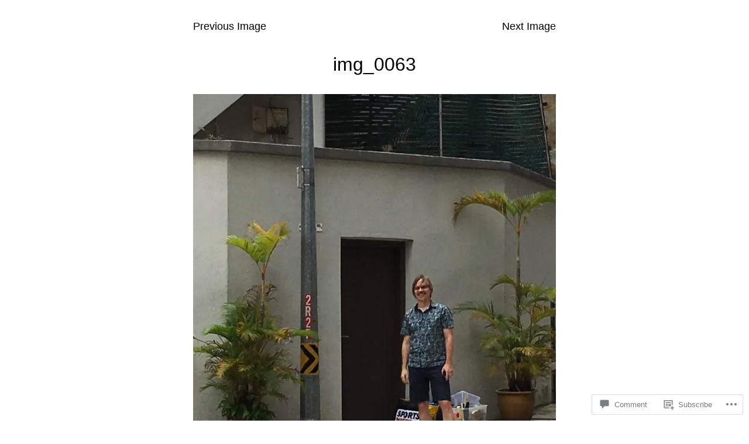

--- FILE ---
content_type: text/css
request_url: https://bilberriesblue.com/wp-content/themes/pub/paxton/variables.css
body_size: 163
content:
:root{--global--font-primary:var(--font-headings,-apple-system,BlinkMacSystemFont,'Segoe UI',Roboto,Oxygen-Sans,Ubuntu,Cantarell,'Helvetica Neue',sans-serif);--global--font-secondary:var(--font-base,-apple-system,BlinkMacSystemFont,'Segoe UI',Roboto,Oxygen-Sans,Ubuntu,Cantarell,'Helvetica Neue',sans-serif);--global--color-secondary:#007cba;--global--color-primary:#000000;--global--color-foreground:#444444;--global--color-background:#ffffff;--global--color-secondary-hover:#006ba1;--global--color-tertiary:#fafafa}@media only screen and (min-width: 830px){:root{--responsive--alignwide-width:min(calc(100vw - 2 * var(--global--spacing-horizontal)),1000px)}}